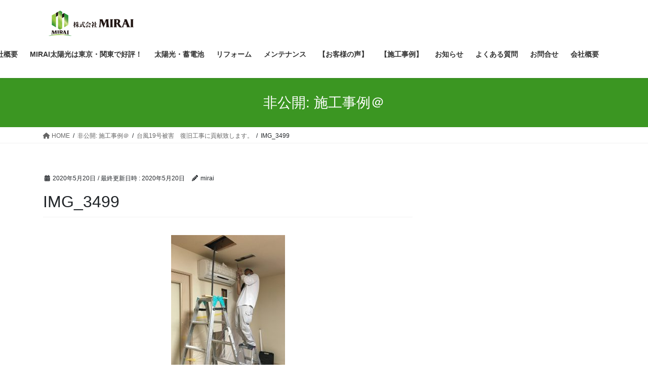

--- FILE ---
content_type: text/html; charset=UTF-8
request_url: https://mirai-tofuture.com/news/%E5%8F%B0%E9%A2%A819%E5%8F%B7%E8%A2%AB%E5%AE%B3%E3%80%80%E5%BE%A9%E6%97%A7%E5%B7%A5%E4%BA%8B%E3%81%AB%E8%B2%A2%E7%8C%AE%E8%87%B4%E3%81%97%E3%81%BE%E3%81%99%E3%80%82/img_3499/
body_size: 59559
content:
<!DOCTYPE html>
<html lang="ja">
<head>
<meta charset="utf-8">
<meta http-equiv="X-UA-Compatible" content="IE=edge">
<meta name="viewport" content="width=device-width, initial-scale=1">
<title>IMG_3499 | ㈱MIRAI（東京・埼玉・関東）</title>
<meta name='robots' content='max-image-preview:large' />
<link rel='dns-prefetch' href='//www.googletagmanager.com' />
<link rel="alternate" type="application/rss+xml" title="㈱MIRAI（東京・埼玉・関東） &raquo; フィード" href="https://mirai-tofuture.com/feed/" />
<link rel="alternate" type="application/rss+xml" title="㈱MIRAI（東京・埼玉・関東） &raquo; コメントフィード" href="https://mirai-tofuture.com/comments/feed/" />
<link rel="alternate" type="application/rss+xml" title="㈱MIRAI（東京・埼玉・関東） &raquo; IMG_3499 のコメントのフィード" href="https://mirai-tofuture.com/news/%e5%8f%b0%e9%a2%a819%e5%8f%b7%e8%a2%ab%e5%ae%b3%e3%80%80%e5%be%a9%e6%97%a7%e5%b7%a5%e4%ba%8b%e3%81%ab%e8%b2%a2%e7%8c%ae%e8%87%b4%e3%81%97%e3%81%be%e3%81%99%e3%80%82/img_3499/feed/" />
<meta name="description" content="" /><script type="text/javascript">
/* <![CDATA[ */
window._wpemojiSettings = {"baseUrl":"https:\/\/s.w.org\/images\/core\/emoji\/15.0.3\/72x72\/","ext":".png","svgUrl":"https:\/\/s.w.org\/images\/core\/emoji\/15.0.3\/svg\/","svgExt":".svg","source":{"concatemoji":"https:\/\/mirai-tofuture.com\/wp-includes\/js\/wp-emoji-release.min.js?ver=6.5.7"}};
/*! This file is auto-generated */
!function(i,n){var o,s,e;function c(e){try{var t={supportTests:e,timestamp:(new Date).valueOf()};sessionStorage.setItem(o,JSON.stringify(t))}catch(e){}}function p(e,t,n){e.clearRect(0,0,e.canvas.width,e.canvas.height),e.fillText(t,0,0);var t=new Uint32Array(e.getImageData(0,0,e.canvas.width,e.canvas.height).data),r=(e.clearRect(0,0,e.canvas.width,e.canvas.height),e.fillText(n,0,0),new Uint32Array(e.getImageData(0,0,e.canvas.width,e.canvas.height).data));return t.every(function(e,t){return e===r[t]})}function u(e,t,n){switch(t){case"flag":return n(e,"\ud83c\udff3\ufe0f\u200d\u26a7\ufe0f","\ud83c\udff3\ufe0f\u200b\u26a7\ufe0f")?!1:!n(e,"\ud83c\uddfa\ud83c\uddf3","\ud83c\uddfa\u200b\ud83c\uddf3")&&!n(e,"\ud83c\udff4\udb40\udc67\udb40\udc62\udb40\udc65\udb40\udc6e\udb40\udc67\udb40\udc7f","\ud83c\udff4\u200b\udb40\udc67\u200b\udb40\udc62\u200b\udb40\udc65\u200b\udb40\udc6e\u200b\udb40\udc67\u200b\udb40\udc7f");case"emoji":return!n(e,"\ud83d\udc26\u200d\u2b1b","\ud83d\udc26\u200b\u2b1b")}return!1}function f(e,t,n){var r="undefined"!=typeof WorkerGlobalScope&&self instanceof WorkerGlobalScope?new OffscreenCanvas(300,150):i.createElement("canvas"),a=r.getContext("2d",{willReadFrequently:!0}),o=(a.textBaseline="top",a.font="600 32px Arial",{});return e.forEach(function(e){o[e]=t(a,e,n)}),o}function t(e){var t=i.createElement("script");t.src=e,t.defer=!0,i.head.appendChild(t)}"undefined"!=typeof Promise&&(o="wpEmojiSettingsSupports",s=["flag","emoji"],n.supports={everything:!0,everythingExceptFlag:!0},e=new Promise(function(e){i.addEventListener("DOMContentLoaded",e,{once:!0})}),new Promise(function(t){var n=function(){try{var e=JSON.parse(sessionStorage.getItem(o));if("object"==typeof e&&"number"==typeof e.timestamp&&(new Date).valueOf()<e.timestamp+604800&&"object"==typeof e.supportTests)return e.supportTests}catch(e){}return null}();if(!n){if("undefined"!=typeof Worker&&"undefined"!=typeof OffscreenCanvas&&"undefined"!=typeof URL&&URL.createObjectURL&&"undefined"!=typeof Blob)try{var e="postMessage("+f.toString()+"("+[JSON.stringify(s),u.toString(),p.toString()].join(",")+"));",r=new Blob([e],{type:"text/javascript"}),a=new Worker(URL.createObjectURL(r),{name:"wpTestEmojiSupports"});return void(a.onmessage=function(e){c(n=e.data),a.terminate(),t(n)})}catch(e){}c(n=f(s,u,p))}t(n)}).then(function(e){for(var t in e)n.supports[t]=e[t],n.supports.everything=n.supports.everything&&n.supports[t],"flag"!==t&&(n.supports.everythingExceptFlag=n.supports.everythingExceptFlag&&n.supports[t]);n.supports.everythingExceptFlag=n.supports.everythingExceptFlag&&!n.supports.flag,n.DOMReady=!1,n.readyCallback=function(){n.DOMReady=!0}}).then(function(){return e}).then(function(){var e;n.supports.everything||(n.readyCallback(),(e=n.source||{}).concatemoji?t(e.concatemoji):e.wpemoji&&e.twemoji&&(t(e.twemoji),t(e.wpemoji)))}))}((window,document),window._wpemojiSettings);
/* ]]> */
</script>
<link rel='stylesheet' id='vkExUnit_common_style-css' href='https://mirai-tofuture.com/wp-content/plugins/vk-all-in-one-expansion-unit/assets/css/vkExUnit_style.css?ver=9.98.1.0' type='text/css' media='all' />
<style id='vkExUnit_common_style-inline-css' type='text/css'>
.veu_promotion-alert__content--text { border: 1px solid rgba(0,0,0,0.125); padding: 0.5em 1em; border-radius: var(--vk-size-radius); margin-bottom: var(--vk-margin-block-bottom); font-size: 0.875rem; } /* Alert Content部分に段落タグを入れた場合に最後の段落の余白を0にする */ .veu_promotion-alert__content--text p:last-of-type{ margin-bottom:0; margin-top: 0; }
:root {--ver_page_top_button_url:url(https://mirai-tofuture.com/wp-content/plugins/vk-all-in-one-expansion-unit/assets/images/to-top-btn-icon.svg);}@font-face {font-weight: normal;font-style: normal;font-family: "vk_sns";src: url("https://mirai-tofuture.com/wp-content/plugins/vk-all-in-one-expansion-unit/inc/sns/icons/fonts/vk_sns.eot?-bq20cj");src: url("https://mirai-tofuture.com/wp-content/plugins/vk-all-in-one-expansion-unit/inc/sns/icons/fonts/vk_sns.eot?#iefix-bq20cj") format("embedded-opentype"),url("https://mirai-tofuture.com/wp-content/plugins/vk-all-in-one-expansion-unit/inc/sns/icons/fonts/vk_sns.woff?-bq20cj") format("woff"),url("https://mirai-tofuture.com/wp-content/plugins/vk-all-in-one-expansion-unit/inc/sns/icons/fonts/vk_sns.ttf?-bq20cj") format("truetype"),url("https://mirai-tofuture.com/wp-content/plugins/vk-all-in-one-expansion-unit/inc/sns/icons/fonts/vk_sns.svg?-bq20cj#vk_sns") format("svg");}
</style>
<style id='wp-emoji-styles-inline-css' type='text/css'>

	img.wp-smiley, img.emoji {
		display: inline !important;
		border: none !important;
		box-shadow: none !important;
		height: 1em !important;
		width: 1em !important;
		margin: 0 0.07em !important;
		vertical-align: -0.1em !important;
		background: none !important;
		padding: 0 !important;
	}
</style>
<link rel='stylesheet' id='wp-block-library-css' href='https://mirai-tofuture.com/wp-includes/css/dist/block-library/style.min.css?ver=6.5.7' type='text/css' media='all' />
<style id='wp-block-library-inline-css' type='text/css'>
.vk-cols--reverse{flex-direction:row-reverse}.vk-cols--hasbtn{margin-bottom:0}.vk-cols--hasbtn>.row>.vk_gridColumn_item,.vk-cols--hasbtn>.wp-block-column{position:relative;padding-bottom:3em}.vk-cols--hasbtn>.row>.vk_gridColumn_item>.wp-block-buttons,.vk-cols--hasbtn>.row>.vk_gridColumn_item>.vk_button,.vk-cols--hasbtn>.wp-block-column>.wp-block-buttons,.vk-cols--hasbtn>.wp-block-column>.vk_button{position:absolute;bottom:0;width:100%}.vk-cols--fit.wp-block-columns{gap:0}.vk-cols--fit.wp-block-columns,.vk-cols--fit.wp-block-columns:not(.is-not-stacked-on-mobile){margin-top:0;margin-bottom:0;justify-content:space-between}.vk-cols--fit.wp-block-columns>.wp-block-column *:last-child,.vk-cols--fit.wp-block-columns:not(.is-not-stacked-on-mobile)>.wp-block-column *:last-child{margin-bottom:0}.vk-cols--fit.wp-block-columns>.wp-block-column>.wp-block-cover,.vk-cols--fit.wp-block-columns:not(.is-not-stacked-on-mobile)>.wp-block-column>.wp-block-cover{margin-top:0}.vk-cols--fit.wp-block-columns.has-background,.vk-cols--fit.wp-block-columns:not(.is-not-stacked-on-mobile).has-background{padding:0}@media(max-width: 599px){.vk-cols--fit.wp-block-columns:not(.has-background)>.wp-block-column:not(.has-background),.vk-cols--fit.wp-block-columns:not(.is-not-stacked-on-mobile):not(.has-background)>.wp-block-column:not(.has-background){padding-left:0 !important;padding-right:0 !important}}@media(min-width: 782px){.vk-cols--fit.wp-block-columns .block-editor-block-list__block.wp-block-column:not(:first-child),.vk-cols--fit.wp-block-columns>.wp-block-column:not(:first-child),.vk-cols--fit.wp-block-columns:not(.is-not-stacked-on-mobile) .block-editor-block-list__block.wp-block-column:not(:first-child),.vk-cols--fit.wp-block-columns:not(.is-not-stacked-on-mobile)>.wp-block-column:not(:first-child){margin-left:0}}@media(min-width: 600px)and (max-width: 781px){.vk-cols--fit.wp-block-columns .wp-block-column:nth-child(2n),.vk-cols--fit.wp-block-columns:not(.is-not-stacked-on-mobile) .wp-block-column:nth-child(2n){margin-left:0}.vk-cols--fit.wp-block-columns .wp-block-column:not(:only-child),.vk-cols--fit.wp-block-columns:not(.is-not-stacked-on-mobile) .wp-block-column:not(:only-child){flex-basis:50% !important}}.vk-cols--fit--gap1.wp-block-columns{gap:1px}@media(min-width: 600px)and (max-width: 781px){.vk-cols--fit--gap1.wp-block-columns .wp-block-column:not(:only-child){flex-basis:calc(50% - 1px) !important}}.vk-cols--fit.vk-cols--grid>.block-editor-block-list__block,.vk-cols--fit.vk-cols--grid>.wp-block-column,.vk-cols--fit.vk-cols--grid:not(.is-not-stacked-on-mobile)>.block-editor-block-list__block,.vk-cols--fit.vk-cols--grid:not(.is-not-stacked-on-mobile)>.wp-block-column{flex-basis:50%;box-sizing:border-box}@media(max-width: 599px){.vk-cols--fit.vk-cols--grid.vk-cols--grid--alignfull>.wp-block-column:nth-child(2)>.wp-block-cover,.vk-cols--fit.vk-cols--grid:not(.is-not-stacked-on-mobile).vk-cols--grid--alignfull>.wp-block-column:nth-child(2)>.wp-block-cover{width:100vw;margin-right:calc((100% - 100vw)/2);margin-left:calc((100% - 100vw)/2)}}@media(min-width: 600px){.vk-cols--fit.vk-cols--grid.vk-cols--grid--alignfull>.wp-block-column:nth-child(2)>.wp-block-cover,.vk-cols--fit.vk-cols--grid:not(.is-not-stacked-on-mobile).vk-cols--grid--alignfull>.wp-block-column:nth-child(2)>.wp-block-cover{margin-right:calc(100% - 50vw);width:50vw}}@media(min-width: 600px){.vk-cols--fit.vk-cols--grid.vk-cols--grid--alignfull.vk-cols--reverse>.wp-block-column,.vk-cols--fit.vk-cols--grid:not(.is-not-stacked-on-mobile).vk-cols--grid--alignfull.vk-cols--reverse>.wp-block-column{margin-left:0;margin-right:0}.vk-cols--fit.vk-cols--grid.vk-cols--grid--alignfull.vk-cols--reverse>.wp-block-column:nth-child(2)>.wp-block-cover,.vk-cols--fit.vk-cols--grid:not(.is-not-stacked-on-mobile).vk-cols--grid--alignfull.vk-cols--reverse>.wp-block-column:nth-child(2)>.wp-block-cover{margin-left:calc(100% - 50vw)}}.vk-cols--menu h2,.vk-cols--menu h3,.vk-cols--menu h4,.vk-cols--menu h5{margin-bottom:.2em;text-shadow:#000 0 0 10px}.vk-cols--menu h2:first-child,.vk-cols--menu h3:first-child,.vk-cols--menu h4:first-child,.vk-cols--menu h5:first-child{margin-top:0}.vk-cols--menu p{margin-bottom:1rem;text-shadow:#000 0 0 10px}.vk-cols--menu .wp-block-cover__inner-container:last-child{margin-bottom:0}.vk-cols--fitbnrs .wp-block-column .wp-block-cover:hover img{filter:unset}.vk-cols--fitbnrs .wp-block-column .wp-block-cover:hover{background-color:unset}.vk-cols--fitbnrs .wp-block-column .wp-block-cover:hover .wp-block-cover__image-background{filter:unset !important}.vk-cols--fitbnrs .wp-block-cover__inner-container{position:absolute;height:100%;width:100%}.vk-cols--fitbnrs .vk_button{height:100%;margin:0}.vk-cols--fitbnrs .vk_button .vk_button_btn,.vk-cols--fitbnrs .vk_button .btn{height:100%;width:100%;border:none;box-shadow:none;background-color:unset !important;transition:unset}.vk-cols--fitbnrs .vk_button .vk_button_btn:hover,.vk-cols--fitbnrs .vk_button .btn:hover{transition:unset}.vk-cols--fitbnrs .vk_button .vk_button_btn:after,.vk-cols--fitbnrs .vk_button .btn:after{border:none}.vk-cols--fitbnrs .vk_button .vk_button_link_txt{width:100%;position:absolute;top:50%;left:50%;transform:translateY(-50%) translateX(-50%);font-size:2rem;text-shadow:#000 0 0 10px}.vk-cols--fitbnrs .vk_button .vk_button_link_subCaption{width:100%;position:absolute;top:calc(50% + 2.2em);left:50%;transform:translateY(-50%) translateX(-50%);text-shadow:#000 0 0 10px}@media(min-width: 992px){.vk-cols--media.wp-block-columns{gap:3rem}}.vk-fit-map figure{margin-bottom:0}.vk-fit-map iframe{position:relative;margin-bottom:0;display:block;max-height:400px;width:100vw}.vk-fit-map:is(.alignfull,.alignwide) div{max-width:100%}.vk-table--th--width25 :where(tr>*:first-child){width:25%}.vk-table--th--width30 :where(tr>*:first-child){width:30%}.vk-table--th--width35 :where(tr>*:first-child){width:35%}.vk-table--th--width40 :where(tr>*:first-child){width:40%}.vk-table--th--bg-bright :where(tr>*:first-child){background-color:var(--wp--preset--color--bg-secondary, rgba(0, 0, 0, 0.05))}@media(max-width: 599px){.vk-table--mobile-block :is(th,td){width:100%;display:block}.vk-table--mobile-block.wp-block-table table :is(th,td){border-top:none}}.vk-table--width--th25 :where(tr>*:first-child){width:25%}.vk-table--width--th30 :where(tr>*:first-child){width:30%}.vk-table--width--th35 :where(tr>*:first-child){width:35%}.vk-table--width--th40 :where(tr>*:first-child){width:40%}.no-margin{margin:0}@media(max-width: 599px){.wp-block-image.vk-aligncenter--mobile>.alignright{float:none;margin-left:auto;margin-right:auto}.vk-no-padding-horizontal--mobile{padding-left:0 !important;padding-right:0 !important}}
/* VK Color Palettes */
</style>
<link rel='stylesheet' id='vk-blocks/alert-css' href='https://mirai-tofuture.com/wp-content/plugins/vk-blocks/build/alert/style.css?ver=1.69.0.1' type='text/css' media='all' />
<link rel='stylesheet' id='vk-blocks/ancestor-page-list-css' href='https://mirai-tofuture.com/wp-content/plugins/vk-blocks/build/ancestor-page-list/style.css?ver=1.69.0.1' type='text/css' media='all' />
<link rel='stylesheet' id='vk-blocks/balloon-css' href='https://mirai-tofuture.com/wp-content/plugins/vk-blocks/build/balloon/style.css?ver=1.69.0.1' type='text/css' media='all' />
<link rel='stylesheet' id='vk-blocks/border-box-css' href='https://mirai-tofuture.com/wp-content/plugins/vk-blocks/build/border-box/style.css?ver=1.69.0.1' type='text/css' media='all' />
<link rel='stylesheet' id='vk-blocks/button-css' href='https://mirai-tofuture.com/wp-content/plugins/vk-blocks/build/button/style.css?ver=1.69.0.1' type='text/css' media='all' />
<link rel='stylesheet' id='vk-blocks/faq-css' href='https://mirai-tofuture.com/wp-content/plugins/vk-blocks/build/faq/style.css?ver=1.69.0.1' type='text/css' media='all' />
<link rel='stylesheet' id='vk-blocks/flow-css' href='https://mirai-tofuture.com/wp-content/plugins/vk-blocks/build/flow/style.css?ver=1.69.0.1' type='text/css' media='all' />
<link rel='stylesheet' id='vk-blocks/heading-css' href='https://mirai-tofuture.com/wp-content/plugins/vk-blocks/build/heading/style.css?ver=1.69.0.1' type='text/css' media='all' />
<link rel='stylesheet' id='vk-blocks/icon-css' href='https://mirai-tofuture.com/wp-content/plugins/vk-blocks/build/icon/style.css?ver=1.69.0.1' type='text/css' media='all' />
<link rel='stylesheet' id='vk-blocks/icon-outer-css' href='https://mirai-tofuture.com/wp-content/plugins/vk-blocks/build/icon-outer/style.css?ver=1.69.0.1' type='text/css' media='all' />
<link rel='stylesheet' id='vk-blocks/pr-blocks-css' href='https://mirai-tofuture.com/wp-content/plugins/vk-blocks/build/pr-blocks/style.css?ver=1.69.0.1' type='text/css' media='all' />
<link rel='stylesheet' id='vk-blocks/pr-content-css' href='https://mirai-tofuture.com/wp-content/plugins/vk-blocks/build/pr-content/style.css?ver=1.69.0.1' type='text/css' media='all' />
<link rel='stylesheet' id='vk-swiper-style-css' href='https://mirai-tofuture.com/wp-content/plugins/vk-blocks/vendor/vektor-inc/vk-swiper/src/assets/css/swiper-bundle.min.css?ver=11.0.2' type='text/css' media='all' />
<link rel='stylesheet' id='vk-blocks/slider-css' href='https://mirai-tofuture.com/wp-content/plugins/vk-blocks/build/slider/style.css?ver=1.69.0.1' type='text/css' media='all' />
<link rel='stylesheet' id='vk-blocks/slider-item-css' href='https://mirai-tofuture.com/wp-content/plugins/vk-blocks/build/slider-item/style.css?ver=1.69.0.1' type='text/css' media='all' />
<link rel='stylesheet' id='vk-blocks/spacer-css' href='https://mirai-tofuture.com/wp-content/plugins/vk-blocks/build/spacer/style.css?ver=1.69.0.1' type='text/css' media='all' />
<link rel='stylesheet' id='vk-blocks/staff-css' href='https://mirai-tofuture.com/wp-content/plugins/vk-blocks/build/staff/style.css?ver=1.69.0.1' type='text/css' media='all' />
<style id='classic-theme-styles-inline-css' type='text/css'>
/*! This file is auto-generated */
.wp-block-button__link{color:#fff;background-color:#32373c;border-radius:9999px;box-shadow:none;text-decoration:none;padding:calc(.667em + 2px) calc(1.333em + 2px);font-size:1.125em}.wp-block-file__button{background:#32373c;color:#fff;text-decoration:none}
</style>
<style id='global-styles-inline-css' type='text/css'>
body{--wp--preset--color--black: #000000;--wp--preset--color--cyan-bluish-gray: #abb8c3;--wp--preset--color--white: #ffffff;--wp--preset--color--pale-pink: #f78da7;--wp--preset--color--vivid-red: #cf2e2e;--wp--preset--color--luminous-vivid-orange: #ff6900;--wp--preset--color--luminous-vivid-amber: #fcb900;--wp--preset--color--light-green-cyan: #7bdcb5;--wp--preset--color--vivid-green-cyan: #00d084;--wp--preset--color--pale-cyan-blue: #8ed1fc;--wp--preset--color--vivid-cyan-blue: #0693e3;--wp--preset--color--vivid-purple: #9b51e0;--wp--preset--gradient--vivid-cyan-blue-to-vivid-purple: linear-gradient(135deg,rgba(6,147,227,1) 0%,rgb(155,81,224) 100%);--wp--preset--gradient--light-green-cyan-to-vivid-green-cyan: linear-gradient(135deg,rgb(122,220,180) 0%,rgb(0,208,130) 100%);--wp--preset--gradient--luminous-vivid-amber-to-luminous-vivid-orange: linear-gradient(135deg,rgba(252,185,0,1) 0%,rgba(255,105,0,1) 100%);--wp--preset--gradient--luminous-vivid-orange-to-vivid-red: linear-gradient(135deg,rgba(255,105,0,1) 0%,rgb(207,46,46) 100%);--wp--preset--gradient--very-light-gray-to-cyan-bluish-gray: linear-gradient(135deg,rgb(238,238,238) 0%,rgb(169,184,195) 100%);--wp--preset--gradient--cool-to-warm-spectrum: linear-gradient(135deg,rgb(74,234,220) 0%,rgb(151,120,209) 20%,rgb(207,42,186) 40%,rgb(238,44,130) 60%,rgb(251,105,98) 80%,rgb(254,248,76) 100%);--wp--preset--gradient--blush-light-purple: linear-gradient(135deg,rgb(255,206,236) 0%,rgb(152,150,240) 100%);--wp--preset--gradient--blush-bordeaux: linear-gradient(135deg,rgb(254,205,165) 0%,rgb(254,45,45) 50%,rgb(107,0,62) 100%);--wp--preset--gradient--luminous-dusk: linear-gradient(135deg,rgb(255,203,112) 0%,rgb(199,81,192) 50%,rgb(65,88,208) 100%);--wp--preset--gradient--pale-ocean: linear-gradient(135deg,rgb(255,245,203) 0%,rgb(182,227,212) 50%,rgb(51,167,181) 100%);--wp--preset--gradient--electric-grass: linear-gradient(135deg,rgb(202,248,128) 0%,rgb(113,206,126) 100%);--wp--preset--gradient--midnight: linear-gradient(135deg,rgb(2,3,129) 0%,rgb(40,116,252) 100%);--wp--preset--font-size--small: 13px;--wp--preset--font-size--medium: 20px;--wp--preset--font-size--large: 36px;--wp--preset--font-size--x-large: 42px;--wp--preset--spacing--20: 0.44rem;--wp--preset--spacing--30: 0.67rem;--wp--preset--spacing--40: 1rem;--wp--preset--spacing--50: 1.5rem;--wp--preset--spacing--60: 2.25rem;--wp--preset--spacing--70: 3.38rem;--wp--preset--spacing--80: 5.06rem;--wp--preset--shadow--natural: 6px 6px 9px rgba(0, 0, 0, 0.2);--wp--preset--shadow--deep: 12px 12px 50px rgba(0, 0, 0, 0.4);--wp--preset--shadow--sharp: 6px 6px 0px rgba(0, 0, 0, 0.2);--wp--preset--shadow--outlined: 6px 6px 0px -3px rgba(255, 255, 255, 1), 6px 6px rgba(0, 0, 0, 1);--wp--preset--shadow--crisp: 6px 6px 0px rgba(0, 0, 0, 1);}:where(.is-layout-flex){gap: 0.5em;}:where(.is-layout-grid){gap: 0.5em;}body .is-layout-flex{display: flex;}body .is-layout-flex{flex-wrap: wrap;align-items: center;}body .is-layout-flex > *{margin: 0;}body .is-layout-grid{display: grid;}body .is-layout-grid > *{margin: 0;}:where(.wp-block-columns.is-layout-flex){gap: 2em;}:where(.wp-block-columns.is-layout-grid){gap: 2em;}:where(.wp-block-post-template.is-layout-flex){gap: 1.25em;}:where(.wp-block-post-template.is-layout-grid){gap: 1.25em;}.has-black-color{color: var(--wp--preset--color--black) !important;}.has-cyan-bluish-gray-color{color: var(--wp--preset--color--cyan-bluish-gray) !important;}.has-white-color{color: var(--wp--preset--color--white) !important;}.has-pale-pink-color{color: var(--wp--preset--color--pale-pink) !important;}.has-vivid-red-color{color: var(--wp--preset--color--vivid-red) !important;}.has-luminous-vivid-orange-color{color: var(--wp--preset--color--luminous-vivid-orange) !important;}.has-luminous-vivid-amber-color{color: var(--wp--preset--color--luminous-vivid-amber) !important;}.has-light-green-cyan-color{color: var(--wp--preset--color--light-green-cyan) !important;}.has-vivid-green-cyan-color{color: var(--wp--preset--color--vivid-green-cyan) !important;}.has-pale-cyan-blue-color{color: var(--wp--preset--color--pale-cyan-blue) !important;}.has-vivid-cyan-blue-color{color: var(--wp--preset--color--vivid-cyan-blue) !important;}.has-vivid-purple-color{color: var(--wp--preset--color--vivid-purple) !important;}.has-black-background-color{background-color: var(--wp--preset--color--black) !important;}.has-cyan-bluish-gray-background-color{background-color: var(--wp--preset--color--cyan-bluish-gray) !important;}.has-white-background-color{background-color: var(--wp--preset--color--white) !important;}.has-pale-pink-background-color{background-color: var(--wp--preset--color--pale-pink) !important;}.has-vivid-red-background-color{background-color: var(--wp--preset--color--vivid-red) !important;}.has-luminous-vivid-orange-background-color{background-color: var(--wp--preset--color--luminous-vivid-orange) !important;}.has-luminous-vivid-amber-background-color{background-color: var(--wp--preset--color--luminous-vivid-amber) !important;}.has-light-green-cyan-background-color{background-color: var(--wp--preset--color--light-green-cyan) !important;}.has-vivid-green-cyan-background-color{background-color: var(--wp--preset--color--vivid-green-cyan) !important;}.has-pale-cyan-blue-background-color{background-color: var(--wp--preset--color--pale-cyan-blue) !important;}.has-vivid-cyan-blue-background-color{background-color: var(--wp--preset--color--vivid-cyan-blue) !important;}.has-vivid-purple-background-color{background-color: var(--wp--preset--color--vivid-purple) !important;}.has-black-border-color{border-color: var(--wp--preset--color--black) !important;}.has-cyan-bluish-gray-border-color{border-color: var(--wp--preset--color--cyan-bluish-gray) !important;}.has-white-border-color{border-color: var(--wp--preset--color--white) !important;}.has-pale-pink-border-color{border-color: var(--wp--preset--color--pale-pink) !important;}.has-vivid-red-border-color{border-color: var(--wp--preset--color--vivid-red) !important;}.has-luminous-vivid-orange-border-color{border-color: var(--wp--preset--color--luminous-vivid-orange) !important;}.has-luminous-vivid-amber-border-color{border-color: var(--wp--preset--color--luminous-vivid-amber) !important;}.has-light-green-cyan-border-color{border-color: var(--wp--preset--color--light-green-cyan) !important;}.has-vivid-green-cyan-border-color{border-color: var(--wp--preset--color--vivid-green-cyan) !important;}.has-pale-cyan-blue-border-color{border-color: var(--wp--preset--color--pale-cyan-blue) !important;}.has-vivid-cyan-blue-border-color{border-color: var(--wp--preset--color--vivid-cyan-blue) !important;}.has-vivid-purple-border-color{border-color: var(--wp--preset--color--vivid-purple) !important;}.has-vivid-cyan-blue-to-vivid-purple-gradient-background{background: var(--wp--preset--gradient--vivid-cyan-blue-to-vivid-purple) !important;}.has-light-green-cyan-to-vivid-green-cyan-gradient-background{background: var(--wp--preset--gradient--light-green-cyan-to-vivid-green-cyan) !important;}.has-luminous-vivid-amber-to-luminous-vivid-orange-gradient-background{background: var(--wp--preset--gradient--luminous-vivid-amber-to-luminous-vivid-orange) !important;}.has-luminous-vivid-orange-to-vivid-red-gradient-background{background: var(--wp--preset--gradient--luminous-vivid-orange-to-vivid-red) !important;}.has-very-light-gray-to-cyan-bluish-gray-gradient-background{background: var(--wp--preset--gradient--very-light-gray-to-cyan-bluish-gray) !important;}.has-cool-to-warm-spectrum-gradient-background{background: var(--wp--preset--gradient--cool-to-warm-spectrum) !important;}.has-blush-light-purple-gradient-background{background: var(--wp--preset--gradient--blush-light-purple) !important;}.has-blush-bordeaux-gradient-background{background: var(--wp--preset--gradient--blush-bordeaux) !important;}.has-luminous-dusk-gradient-background{background: var(--wp--preset--gradient--luminous-dusk) !important;}.has-pale-ocean-gradient-background{background: var(--wp--preset--gradient--pale-ocean) !important;}.has-electric-grass-gradient-background{background: var(--wp--preset--gradient--electric-grass) !important;}.has-midnight-gradient-background{background: var(--wp--preset--gradient--midnight) !important;}.has-small-font-size{font-size: var(--wp--preset--font-size--small) !important;}.has-medium-font-size{font-size: var(--wp--preset--font-size--medium) !important;}.has-large-font-size{font-size: var(--wp--preset--font-size--large) !important;}.has-x-large-font-size{font-size: var(--wp--preset--font-size--x-large) !important;}
.wp-block-navigation a:where(:not(.wp-element-button)){color: inherit;}
:where(.wp-block-post-template.is-layout-flex){gap: 1.25em;}:where(.wp-block-post-template.is-layout-grid){gap: 1.25em;}
:where(.wp-block-columns.is-layout-flex){gap: 2em;}:where(.wp-block-columns.is-layout-grid){gap: 2em;}
.wp-block-pullquote{font-size: 1.5em;line-height: 1.6;}
</style>
<link rel='stylesheet' id='contact-form-7-css' href='https://mirai-tofuture.com/wp-content/plugins/contact-form-7/includes/css/styles.css?ver=5.9' type='text/css' media='all' />
<link rel='stylesheet' id='veu-cta-css' href='https://mirai-tofuture.com/wp-content/plugins/vk-all-in-one-expansion-unit/inc/call-to-action/package/assets/css/style.css?ver=9.98.1.0' type='text/css' media='all' />
<link rel='stylesheet' id='whats-new-style-css' href='https://mirai-tofuture.com/wp-content/plugins/whats-new-genarator/whats-new.css?ver=2.0.2' type='text/css' media='all' />
<link rel='stylesheet' id='bootstrap-4-style-css' href='https://mirai-tofuture.com/wp-content/themes/lightning/_g2/library/bootstrap-4/css/bootstrap.min.css?ver=4.5.0' type='text/css' media='all' />
<link rel='stylesheet' id='lightning-common-style-css' href='https://mirai-tofuture.com/wp-content/themes/lightning/_g2/assets/css/common.css?ver=15.20.1' type='text/css' media='all' />
<style id='lightning-common-style-inline-css' type='text/css'>
/* vk-mobile-nav */:root {--vk-mobile-nav-menu-btn-bg-src: url("https://mirai-tofuture.com/wp-content/themes/lightning/_g2/inc/vk-mobile-nav/package/images/vk-menu-btn-black.svg");--vk-mobile-nav-menu-btn-close-bg-src: url("https://mirai-tofuture.com/wp-content/themes/lightning/_g2/inc/vk-mobile-nav/package/images/vk-menu-close-black.svg");--vk-menu-acc-icon-open-black-bg-src: url("https://mirai-tofuture.com/wp-content/themes/lightning/_g2/inc/vk-mobile-nav/package/images/vk-menu-acc-icon-open-black.svg");--vk-menu-acc-icon-open-white-bg-src: url("https://mirai-tofuture.com/wp-content/themes/lightning/_g2/inc/vk-mobile-nav/package/images/vk-menu-acc-icon-open-white.svg");--vk-menu-acc-icon-close-black-bg-src: url("https://mirai-tofuture.com/wp-content/themes/lightning/_g2/inc/vk-mobile-nav/package/images/vk-menu-close-black.svg");--vk-menu-acc-icon-close-white-bg-src: url("https://mirai-tofuture.com/wp-content/themes/lightning/_g2/inc/vk-mobile-nav/package/images/vk-menu-close-white.svg");}
</style>
<link rel='stylesheet' id='lightning-design-style-css' href='https://mirai-tofuture.com/wp-content/themes/lightning/_g2/design-skin/origin2/css/style.css?ver=15.20.1' type='text/css' media='all' />
<style id='lightning-design-style-inline-css' type='text/css'>
:root {--color-key:#3b9622;--wp--preset--color--vk-color-primary:#3b9622;--color-key-dark:#4c4c4c;}
/* ltg common custom */:root {--vk-menu-acc-btn-border-color:#333;--vk-color-primary:#3b9622;--vk-color-primary-dark:#4c4c4c;--vk-color-primary-vivid:#41a525;--color-key:#3b9622;--wp--preset--color--vk-color-primary:#3b9622;--color-key-dark:#4c4c4c;}.veu_color_txt_key { color:#4c4c4c ; }.veu_color_bg_key { background-color:#4c4c4c ; }.veu_color_border_key { border-color:#4c4c4c ; }.btn-default { border-color:#3b9622;color:#3b9622;}.btn-default:focus,.btn-default:hover { border-color:#3b9622;background-color: #3b9622; }.wp-block-search__button,.btn-primary { background-color:#3b9622;border-color:#4c4c4c; }.wp-block-search__button:focus,.wp-block-search__button:hover,.btn-primary:not(:disabled):not(.disabled):active,.btn-primary:focus,.btn-primary:hover { background-color:#4c4c4c;border-color:#3b9622; }.btn-outline-primary { color : #3b9622 ; border-color:#3b9622; }.btn-outline-primary:not(:disabled):not(.disabled):active,.btn-outline-primary:focus,.btn-outline-primary:hover { color : #fff; background-color:#3b9622;border-color:#4c4c4c; }a { color:#337ab7; }
.tagcloud a:before { font-family: "Font Awesome 5 Free";content: "\f02b";font-weight: bold; }
.media .media-body .media-heading a:hover { color:#3b9622; }@media (min-width: 768px){.gMenu > li:before,.gMenu > li.menu-item-has-children::after { border-bottom-color:#4c4c4c }.gMenu li li { background-color:#4c4c4c }.gMenu li li a:hover { background-color:#3b9622; }} /* @media (min-width: 768px) */.page-header { background-color:#3b9622; }h2,.mainSection-title { border-top-color:#3b9622; }h3:after,.subSection-title:after { border-bottom-color:#3b9622; }ul.page-numbers li span.page-numbers.current,.page-link dl .post-page-numbers.current { background-color:#3b9622; }.pager li > a { border-color:#3b9622;color:#3b9622;}.pager li > a:hover { background-color:#3b9622;color:#fff;}.siteFooter { border-top-color:#3b9622; }dt { border-left-color:#3b9622; }:root {--g_nav_main_acc_icon_open_url:url(https://mirai-tofuture.com/wp-content/themes/lightning/_g2/inc/vk-mobile-nav/package/images/vk-menu-acc-icon-open-black.svg);--g_nav_main_acc_icon_close_url: url(https://mirai-tofuture.com/wp-content/themes/lightning/_g2/inc/vk-mobile-nav/package/images/vk-menu-close-black.svg);--g_nav_sub_acc_icon_open_url: url(https://mirai-tofuture.com/wp-content/themes/lightning/_g2/inc/vk-mobile-nav/package/images/vk-menu-acc-icon-open-white.svg);--g_nav_sub_acc_icon_close_url: url(https://mirai-tofuture.com/wp-content/themes/lightning/_g2/inc/vk-mobile-nav/package/images/vk-menu-close-white.svg);}
</style>
<link rel='stylesheet' id='vk-blocks-build-css-css' href='https://mirai-tofuture.com/wp-content/plugins/vk-blocks/build/block-build.css?ver=1.69.0.1' type='text/css' media='all' />
<style id='vk-blocks-build-css-inline-css' type='text/css'>
:root {--vk_flow-arrow: url(https://mirai-tofuture.com/wp-content/plugins/vk-blocks/inc/vk-blocks/images/arrow_bottom.svg);--vk_image-mask-wave01: url(https://mirai-tofuture.com/wp-content/plugins/vk-blocks/inc/vk-blocks/images/wave01.svg);--vk_image-mask-wave02: url(https://mirai-tofuture.com/wp-content/plugins/vk-blocks/inc/vk-blocks/images/wave02.svg);--vk_image-mask-wave03: url(https://mirai-tofuture.com/wp-content/plugins/vk-blocks/inc/vk-blocks/images/wave03.svg);--vk_image-mask-wave04: url(https://mirai-tofuture.com/wp-content/plugins/vk-blocks/inc/vk-blocks/images/wave04.svg);}

	:root {

		--vk-balloon-border-width:1px;

		--vk-balloon-speech-offset:-12px;
	}
	
</style>
<link rel='stylesheet' id='lightning-theme-style-css' href='https://mirai-tofuture.com/wp-content/themes/lightning/style.css?ver=15.20.1' type='text/css' media='all' />
<link rel='stylesheet' id='vk-font-awesome-css' href='https://mirai-tofuture.com/wp-content/themes/lightning/vendor/vektor-inc/font-awesome-versions/src/versions/6/css/all.min.css?ver=6.4.2' type='text/css' media='all' />
<script type="text/javascript" src="https://mirai-tofuture.com/wp-includes/js/jquery/jquery.min.js?ver=3.7.1" id="jquery-core-js"></script>
<script type="text/javascript" src="https://mirai-tofuture.com/wp-includes/js/jquery/jquery-migrate.min.js?ver=3.4.1" id="jquery-migrate-js"></script>

<!-- Site Kit によって追加された Google タグ（gtag.js）スニペット -->
<!-- Google アナリティクス スニペット (Site Kit が追加) -->
<script type="text/javascript" src="https://www.googletagmanager.com/gtag/js?id=GT-5RM3WGH2" id="google_gtagjs-js" async></script>
<script type="text/javascript" id="google_gtagjs-js-after">
/* <![CDATA[ */
window.dataLayer = window.dataLayer || [];function gtag(){dataLayer.push(arguments);}
gtag("set","linker",{"domains":["mirai-tofuture.com"]});
gtag("js", new Date());
gtag("set", "developer_id.dZTNiMT", true);
gtag("config", "GT-5RM3WGH2", {"googlesitekit_post_type":"attachment"});
 window._googlesitekit = window._googlesitekit || {}; window._googlesitekit.throttledEvents = []; window._googlesitekit.gtagEvent = (name, data) => { var key = JSON.stringify( { name, data } ); if ( !! window._googlesitekit.throttledEvents[ key ] ) { return; } window._googlesitekit.throttledEvents[ key ] = true; setTimeout( () => { delete window._googlesitekit.throttledEvents[ key ]; }, 5 ); gtag( "event", name, { ...data, event_source: "site-kit" } ); }; 
/* ]]> */
</script>
<link rel="https://api.w.org/" href="https://mirai-tofuture.com/wp-json/" /><link rel="alternate" type="application/json" href="https://mirai-tofuture.com/wp-json/wp/v2/media/383" /><link rel="EditURI" type="application/rsd+xml" title="RSD" href="https://mirai-tofuture.com/xmlrpc.php?rsd" />
<meta name="generator" content="WordPress 6.5.7" />
<link rel='shortlink' href='https://mirai-tofuture.com/?p=383' />
<link rel="alternate" type="application/json+oembed" href="https://mirai-tofuture.com/wp-json/oembed/1.0/embed?url=https%3A%2F%2Fmirai-tofuture.com%2Fnews%2F%25e5%258f%25b0%25e9%25a2%25a819%25e5%258f%25b7%25e8%25a2%25ab%25e5%25ae%25b3%25e3%2580%2580%25e5%25be%25a9%25e6%2597%25a7%25e5%25b7%25a5%25e4%25ba%258b%25e3%2581%25ab%25e8%25b2%25a2%25e7%258c%25ae%25e8%2587%25b4%25e3%2581%2597%25e3%2581%25be%25e3%2581%2599%25e3%2580%2582%2Fimg_3499%2F" />
<link rel="alternate" type="text/xml+oembed" href="https://mirai-tofuture.com/wp-json/oembed/1.0/embed?url=https%3A%2F%2Fmirai-tofuture.com%2Fnews%2F%25e5%258f%25b0%25e9%25a2%25a819%25e5%258f%25b7%25e8%25a2%25ab%25e5%25ae%25b3%25e3%2580%2580%25e5%25be%25a9%25e6%2597%25a7%25e5%25b7%25a5%25e4%25ba%258b%25e3%2581%25ab%25e8%25b2%25a2%25e7%258c%25ae%25e8%2587%25b4%25e3%2581%2597%25e3%2581%25be%25e3%2581%2599%25e3%2580%2582%2Fimg_3499%2F&#038;format=xml" />
<meta name="generator" content="Site Kit by Google 1.170.0" /><script type="application/ld+json">
{
    "@context": "https://schema.org",
    "@type": "BreadcrumbList",
    "itemListElement": [
        {
            "@type": "ListItem",
            "position": 1,
            "name": "MIRAIの特長【HOME】＠",
            "item": "https://mirai-tofuture.com"
        },
        {
            "@type": "ListItem",
            "position": 2,
            "name": "IMG_3499"
        },
        {
            "@type": "ListItem",
            "position": 3,
            "name": "IMG_3499"
        }
    ]
}</script><link rel="icon" type="image/png" href="/wp-content/uploads/fbrfg/favicon-96x96.png" sizes="96x96" />
<link rel="icon" type="image/svg+xml" href="/wp-content/uploads/fbrfg/favicon.svg" />
<link rel="shortcut icon" href="/wp-content/uploads/fbrfg/favicon.ico" />
<link rel="apple-touch-icon" sizes="180x180" href="/wp-content/uploads/fbrfg/apple-touch-icon.png" />
<link rel="manifest" href="/wp-content/uploads/fbrfg/site.webmanifest" /><style id="lightning-color-custom-for-plugins" type="text/css">/* ltg theme common */.color_key_bg,.color_key_bg_hover:hover{background-color: #3b9622;}.color_key_txt,.color_key_txt_hover:hover{color: #3b9622;}.color_key_border,.color_key_border_hover:hover{border-color: #3b9622;}.color_key_dark_bg,.color_key_dark_bg_hover:hover{background-color: #4c4c4c;}.color_key_dark_txt,.color_key_dark_txt_hover:hover{color: #4c4c4c;}.color_key_dark_border,.color_key_dark_border_hover:hover{border-color: #4c4c4c;}</style><meta name="google-site-verification" content="3Ie_ybeFydDFV8KwHjcfxyJT0DujpvMv4uxpGJS_hyE"><!-- [ VK All in One Expansion Unit OGP ] -->
<meta property="og:site_name" content="㈱MIRAI（東京・埼玉・関東）" />
<meta property="og:url" content="https://mirai-tofuture.com/news/%e5%8f%b0%e9%a2%a819%e5%8f%b7%e8%a2%ab%e5%ae%b3%e3%80%80%e5%be%a9%e6%97%a7%e5%b7%a5%e4%ba%8b%e3%81%ab%e8%b2%a2%e7%8c%ae%e8%87%b4%e3%81%97%e3%81%be%e3%81%99%e3%80%82/img_3499/" />
<meta property="og:title" content="IMG_3499 | ㈱MIRAI（東京・埼玉・関東）" />
<meta property="og:description" content="" />
<meta property="og:type" content="article" />
<!-- [ / VK All in One Expansion Unit OGP ] -->
<!-- [ VK All in One Expansion Unit twitter card ] -->
<meta name="twitter:card" content="summary_large_image">
<meta name="twitter:description" content="">
<meta name="twitter:title" content="IMG_3499 | ㈱MIRAI（東京・埼玉・関東）">
<meta name="twitter:url" content="https://mirai-tofuture.com/news/%e5%8f%b0%e9%a2%a819%e5%8f%b7%e8%a2%ab%e5%ae%b3%e3%80%80%e5%be%a9%e6%97%a7%e5%b7%a5%e4%ba%8b%e3%81%ab%e8%b2%a2%e7%8c%ae%e8%87%b4%e3%81%97%e3%81%be%e3%81%99%e3%80%82/img_3499/">
	<meta name="twitter:domain" content="mirai-tofuture.com">
	<!-- [ / VK All in One Expansion Unit twitter card ] -->
	<link rel="icon" href="https://mirai-tofuture.com/wp-content/uploads/2024/12/cropped-Miraロゴシンボル2-4-32x32.jpg" sizes="32x32" />
<link rel="icon" href="https://mirai-tofuture.com/wp-content/uploads/2024/12/cropped-Miraロゴシンボル2-4-192x192.jpg" sizes="192x192" />
<link rel="apple-touch-icon" href="https://mirai-tofuture.com/wp-content/uploads/2024/12/cropped-Miraロゴシンボル2-4-180x180.jpg" />
<meta name="msapplication-TileImage" content="https://mirai-tofuture.com/wp-content/uploads/2024/12/cropped-Miraロゴシンボル2-4-270x270.jpg" />
		<style type="text/css" id="wp-custom-css">
			p .prBlock_summary{text-align:left;}
#beforeAfter-pc{font-size: 200%;text-align:center;}
#beforeAfter-sp{display:none;}
.catchCopy{font-size: 200%;margin:10px 0 30px 0;font-family: "游明朝", YuMincho, "Hiragino Mincho ProN W3", "ヒラギノ明朝 ProN W3", "Hiragino Mincho ProN", "HG明朝E", "ＭＳ Ｐ明朝", "ＭＳ 明朝", serif;}
.bgGlay{background-color:#f7f7f7;padding:20px;}
span.wpcf7-list-item {margin-top:5px;display: block;}

/* トップページスライド */
@keyframes infinity-scroll-left {
 from {transform: translateX(0);}
 to {transform: translateX(-100%);}
}
_:-ms-lang(x)::-ms-backdrop,
.d-demo {display: -ms-grid;overflow: hidden;}
.d-demo__wrap {display: flex;overflow: hidden;}
.d-demo__list {display: flex;list-style: none;}
.d-demo__list--left{animation :infinity-scroll-left 30s infinite linear 2s both;margin-left:-40px;}
.d-demo__item {width: calc(100vw / 5);}
.d-demo__item > img{height: 100%;padding:0 5px 0 0;}
.d-demo__wrap:hover .d-demo__list--left{animation-play-state: paused;}
/* トップページ */
div .prBlock p .prBlock_summary{text-align:left;}
/* 会社概要 */
.page-id-14 .page-header {background: url(https://mirai-tofuture.com/wp-content/uploads/2024/03/22088538.png) no-repeat;background-size: cover;height:200px;}
.page-id-14 h1.page-header_pageTitle { color: #000;}
/*太陽光パネル・蓄電池の販売設置事業 */
.page-id-7 .page-header {background: url(https://mirai-tofuture.com/wp-content/uploads/2024/03/23438809.png) no-repeat;background-size: cover;height:200px;}
.page-id-7 h1.page-header_pageTitle { color: #000;}
/*リフォーム施工・修繕事業 */
.page-id-10 .page-header {background: url(https://mirai-tofuture.com/wp-content/uploads/2024/03/5016326.png) no-repeat;background-size: cover;height:200px;}
.page-id-10 h1.page-header_pageTitle { color: #000;}
/*O&M事業 */
.page-id-105 .page-header {background: url(https://mirai-tofuture.com/wp-content/uploads/2024/03/28599778.png) no-repeat;background-size: cover;height:200px;}
.page-id-105 h1.page-header_pageTitle { color: #fff;}
/*施工事例 */
.category .page-header {background: url(https://mirai-tofuture.com/wp-content/uploads/2024/03/578414.png) no-repeat;background-size: cover;height:200px;}
.category h1.page-header_pageTitle { color: #333;}
/*お問い合わせ */
.page-id-94 .page-header {background: url(https://mirai-tofuture.com/wp-content/uploads/2024/03/28269364.png) no-repeat;background-size: cover; height:250px;background-position:center left;}
.page-id-94 h1.page-header_pageTitle { color: #000;text-align:right;}
/*発電事業のtable */
.page-id-7  table.table{border-collapse: collapse;border: 1px solid black;}
.page-id-7  table.table td {border: 1px solid black;}

footer .copySection p:nth-child(2) {display:none !important;}

/* SP */
@media screen and (max-device-width: 780px), screen and (max-width: 780px) {
#beforeAfter-pc{display:none;}
#beforeAfter-sp{display:block;font-size: 200%;text-align:center;}
/* トップページスライド */
.d-demo__item {width: calc(100vw / 3);}
.d-demo__item > img{height: auto;}
/*お問い合わせ */
.page-id-94 .page-header {background-position:center left -100px;}
.page-id-94 h1.page-header_pageTitle {text-align:right;padding-right:80px;}
/*施工事例 */
.category .page-header {background-position:center left -100px;}
	
}
.sp-testimonial-free-section .sp-testimonial-client-image img{
  -webkit-border-radius: 0;
 border-radius: 0;
}		</style>
		<!-- [ VK All in One Expansion Unit Article Structure Data ] --><script type="application/ld+json">{"@context":"https://schema.org/","@type":"Article","headline":"IMG_3499","image":"","datePublished":"2020-05-20T11:05:36+09:00","dateModified":"2020-05-20T11:06:05+09:00","author":{"@type":"","name":"mirai","url":"https://mirai-tofuture.com/","sameAs":""}}</script><!-- [ / VK All in One Expansion Unit Article Structure Data ] -->
</head>
<body class="attachment attachment-template-default single single-attachment postid-383 attachmentid-383 attachment-jpeg vk-blocks sidebar-fix sidebar-fix-priority-top bootstrap4 device-pc fa_v6_css">
<a class="skip-link screen-reader-text" href="#main">コンテンツへスキップ</a>
<a class="skip-link screen-reader-text" href="#vk-mobile-nav">ナビゲーションに移動</a>
<header class="siteHeader">
		<div class="container siteHeadContainer">
		<div class="navbar-header">
						<p class="navbar-brand siteHeader_logo">
			<a href="https://mirai-tofuture.com/">
				<span><img src="https://mirai-tofuture.com/wp-content/uploads/2024/02/logo.png" alt="㈱MIRAI（東京・埼玉・関東）" /></span>
			</a>
			</p>
					</div>

					<div id="gMenu_outer" class="gMenu_outer">
				<nav class="menu-%e3%82%b0%e3%83%ad%e3%83%bc%e3%83%90%e3%83%ab%e3%83%a1%e3%83%8b%e3%83%a5%e3%83%bc-container"><ul id="menu-%e3%82%b0%e3%83%ad%e3%83%bc%e3%83%90%e3%83%ab%e3%83%a1%e3%83%8b%e3%83%a5%e3%83%bc" class="menu gMenu vk-menu-acc"><li id="menu-item-2718" class="menu-item menu-item-type-custom menu-item-object-custom"><a target="_blank" href="https://mirai-tofuture.com/homepage/profile/"><strong class="gMenu_name">会社概要</strong></a></li>
<li id="menu-item-2726" class="menu-item menu-item-type-post_type menu-item-object-page menu-item-home"><a href="https://mirai-tofuture.com/"><strong class="gMenu_name">MIRAI太陽光は東京・関東で好評！</strong></a></li>
<li id="menu-item-2719" class="menu-item menu-item-type-custom menu-item-object-custom"><a target="_blank" href="https://mirai-tofuture.com/homepage/solarpanel_storagebattery"><strong class="gMenu_name">太陽光・蓄電池</strong></a></li>
<li id="menu-item-2720" class="menu-item menu-item-type-custom menu-item-object-custom"><a target="_blank" href="https://mirai-tofuture.com/homepage/reform_repair"><strong class="gMenu_name">リフォーム</strong></a></li>
<li id="menu-item-2721" class="menu-item menu-item-type-custom menu-item-object-custom"><a target="_blank" href="https://mirai-tofuture.com/homepage/om"><strong class="gMenu_name">メンテナンス</strong></a></li>
<li id="menu-item-2722" class="menu-item menu-item-type-custom menu-item-object-custom"><a target="_blank" href="https://mirai-tofuture.com/homepage/customer_voice"><strong class="gMenu_name">【お客様の声】</strong></a></li>
<li id="menu-item-2723" class="menu-item menu-item-type-custom menu-item-object-custom"><a target="_blank" href="https://mirai-tofuture.com/homepage/construction-example"><strong class="gMenu_name">【施工事例】</strong></a></li>
<li id="menu-item-2724" class="menu-item menu-item-type-custom menu-item-object-custom"><a href="https://mirai-tofuture.com/homepage/news"><strong class="gMenu_name">お知らせ</strong></a></li>
<li id="menu-item-2704" class="menu-item menu-item-type-custom menu-item-object-custom"><a target="_blank" href="https://mirai-tofuture.com/introduction"><strong class="gMenu_name">よくある質問</strong></a></li>
<li id="menu-item-2725" class="menu-item menu-item-type-custom menu-item-object-custom"><a target="_blank" href="https://mirai-tofuture.com/homepage/contact/"><strong class="gMenu_name">お問合せ</strong></a></li>
<li id="menu-item-2749" class="menu-item menu-item-type-post_type menu-item-object-page"><a href="https://mirai-tofuture.com/%e4%bc%9a%e7%a4%be%e6%a6%82%e8%a6%81/"><strong class="gMenu_name">会社概要</strong></a></li>
</ul></nav>			</div>
			</div>
	</header>

<div class="section page-header"><div class="container"><div class="row"><div class="col-md-12">
<div class="page-header_pageTitle">
非公開: 施工事例＠</div>
</div></div></div></div><!-- [ /.page-header ] -->


<!-- [ .breadSection ] --><div class="section breadSection"><div class="container"><div class="row"><ol class="breadcrumb" itemscope itemtype="https://schema.org/BreadcrumbList"><li id="panHome" itemprop="itemListElement" itemscope itemtype="http://schema.org/ListItem"><a itemprop="item" href="https://mirai-tofuture.com/"><span itemprop="name"><i class="fa fa-home"></i> HOME</span></a><meta itemprop="position" content="1" /></li><li itemprop="itemListElement" itemscope itemtype="http://schema.org/ListItem"><a itemprop="item" href="https://mirai-tofuture.com/?page_id=2589"><span itemprop="name">非公開: 施工事例＠</span></a><meta itemprop="position" content="2" /></li><li itemprop="itemListElement" itemscope itemtype="http://schema.org/ListItem"><a itemprop="item" href="https://mirai-tofuture.com/news/%e5%8f%b0%e9%a2%a819%e5%8f%b7%e8%a2%ab%e5%ae%b3%e3%80%80%e5%be%a9%e6%97%a7%e5%b7%a5%e4%ba%8b%e3%81%ab%e8%b2%a2%e7%8c%ae%e8%87%b4%e3%81%97%e3%81%be%e3%81%99%e3%80%82/"><span itemprop="name">台風19号被害　復旧工事に貢献致します。</span></a><meta itemprop="position" content="3" /></li><li><span>IMG_3499</span><meta itemprop="position" content="4" /></li></ol></div></div></div><!-- [ /.breadSection ] -->

<div class="section siteContent">
<div class="container">
<div class="row">

	<div class="col mainSection mainSection-col-two baseSection vk_posts-mainSection" id="main" role="main">
				<article id="post-383" class="entry entry-full post-383 attachment type-attachment status-inherit hentry">

	
	
		<header class="entry-header">
			<div class="entry-meta">


<span class="published entry-meta_items">2020年5月20日</span>

<span class="entry-meta_items entry-meta_updated">/ 最終更新日時 : <span class="updated">2020年5月20日</span></span>


	
	<span class="vcard author entry-meta_items entry-meta_items_author"><span class="fn">mirai</span></span>




</div>
				<h1 class="entry-title">
											IMG_3499									</h1>
		</header>

	
	
	<div class="entry-body">
				<p class="attachment"><a href='https://mirai-tofuture.com/wp-content/uploads/2020/05/IMG_3499-e1589940353532.jpg'><img fetchpriority="high" decoding="async" width="225" height="300" src="https://mirai-tofuture.com/wp-content/uploads/2020/05/IMG_3499-e1589940353532-225x300.jpg" class="attachment-medium size-medium" alt="" srcset="https://mirai-tofuture.com/wp-content/uploads/2020/05/IMG_3499-e1589940353532-225x300.jpg 225w, https://mirai-tofuture.com/wp-content/uploads/2020/05/IMG_3499-e1589940353532-768x1024.jpg 768w" sizes="(max-width: 225px) 100vw, 225px" /></a></p>
<p class="attachment"><a href='https://mirai-tofuture.com/wp-content/uploads/2020/05/IMG_3499-e1589940353532.jpg'><img fetchpriority="high" decoding="async" width="225" height="300" src="https://mirai-tofuture.com/wp-content/uploads/2020/05/IMG_3499-e1589940353532-225x300.jpg" class="attachment-medium size-medium" alt="" srcset="https://mirai-tofuture.com/wp-content/uploads/2020/05/IMG_3499-e1589940353532-225x300.jpg 225w, https://mirai-tofuture.com/wp-content/uploads/2020/05/IMG_3499-e1589940353532-768x1024.jpg 768w" sizes="(max-width: 225px) 100vw, 225px" /></a></p>
			</div>

	
	
	
	
		<div class="entry-footer">

			
		</div><!-- [ /.entry-footer ] -->
	
	
			
		<div id="comments" class="comments-area">
	
		
		
		
			<div id="respond" class="comment-respond">
		<h3 id="reply-title" class="comment-reply-title">コメントを残す</h3><form action="https://mirai-tofuture.com/wp-comments-post.php" method="post" id="commentform" class="comment-form"><p class="comment-notes"><span id="email-notes">メールアドレスが公開されることはありません。</span> <span class="required-field-message"><span class="required">※</span> が付いている欄は必須項目です</span></p><p class="comment-form-comment"><label for="comment">コメント <span class="required">※</span></label> <textarea id="comment" name="comment" cols="45" rows="8" maxlength="65525" required="required"></textarea></p><p class="comment-form-author"><label for="author">名前</label> <input id="author" name="author" type="text" value="" size="30" maxlength="245" autocomplete="name" /></p>
<p class="comment-form-email"><label for="email">メール</label> <input id="email" name="email" type="text" value="" size="30" maxlength="100" aria-describedby="email-notes" autocomplete="email" /></p>
<p class="comment-form-url"><label for="url">サイト</label> <input id="url" name="url" type="text" value="" size="30" maxlength="200" autocomplete="url" /></p>
<p class="form-submit"><input name="submit" type="submit" id="submit" class="submit" value="コメントを送信" /> <input type='hidden' name='comment_post_ID' value='383' id='comment_post_ID' />
<input type='hidden' name='comment_parent' id='comment_parent' value='0' />
</p></form>	</div><!-- #respond -->
	
		</div><!-- #comments -->
	
	
</article><!-- [ /#post-383 ] -->

			</div><!-- [ /.mainSection ] -->

			<div class="col subSection sideSection sideSection-col-two baseSection">
											</div><!-- [ /.subSection ] -->
	

</div><!-- [ /.row ] -->
</div><!-- [ /.container ] -->
</div><!-- [ /.siteContent ] -->

<div class="section sectionBox siteContent_after">
	<div class="container ">
		<div class="row ">
			<div class="col-md-12 ">
			<aside class="widget widget_block" id="block-13"></aside>			</div>
		</div>
	</div>
</div>


<footer class="section siteFooter">
			<div class="footerMenu">
			<div class="container">
				<nav class="menu-%e3%82%b0%e3%83%ad%e3%83%bc%e3%83%90%e3%83%ab%e3%83%a1%e3%83%8b%e3%83%a5%e3%83%bc-container"><ul id="menu-%e3%82%b0%e3%83%ad%e3%83%bc%e3%83%90%e3%83%ab%e3%83%a1%e3%83%8b%e3%83%a5%e3%83%bc-1" class="menu nav"><li id="menu-item-2718" class="menu-item menu-item-type-custom menu-item-object-custom menu-item-2718"><a target="_blank" rel="noopener" href="https://mirai-tofuture.com/homepage/profile/">会社概要</a></li>
<li id="menu-item-2726" class="menu-item menu-item-type-post_type menu-item-object-page menu-item-home menu-item-2726"><a href="https://mirai-tofuture.com/">MIRAI太陽光は東京・関東で好評！</a></li>
<li id="menu-item-2719" class="menu-item menu-item-type-custom menu-item-object-custom menu-item-2719"><a target="_blank" rel="noopener" href="https://mirai-tofuture.com/homepage/solarpanel_storagebattery">太陽光・蓄電池</a></li>
<li id="menu-item-2720" class="menu-item menu-item-type-custom menu-item-object-custom menu-item-2720"><a target="_blank" rel="noopener" href="https://mirai-tofuture.com/homepage/reform_repair">リフォーム</a></li>
<li id="menu-item-2721" class="menu-item menu-item-type-custom menu-item-object-custom menu-item-2721"><a target="_blank" rel="noopener" href="https://mirai-tofuture.com/homepage/om">メンテナンス</a></li>
<li id="menu-item-2722" class="menu-item menu-item-type-custom menu-item-object-custom menu-item-2722"><a target="_blank" rel="noopener" href="https://mirai-tofuture.com/homepage/customer_voice">【お客様の声】</a></li>
<li id="menu-item-2723" class="menu-item menu-item-type-custom menu-item-object-custom menu-item-2723"><a target="_blank" rel="noopener" href="https://mirai-tofuture.com/homepage/construction-example">【施工事例】</a></li>
<li id="menu-item-2724" class="menu-item menu-item-type-custom menu-item-object-custom menu-item-2724"><a href="https://mirai-tofuture.com/homepage/news">お知らせ</a></li>
<li id="menu-item-2704" class="menu-item menu-item-type-custom menu-item-object-custom menu-item-2704"><a target="_blank" rel="noopener" href="https://mirai-tofuture.com/introduction">よくある質問</a></li>
<li id="menu-item-2725" class="menu-item menu-item-type-custom menu-item-object-custom menu-item-2725"><a target="_blank" rel="noopener" href="https://mirai-tofuture.com/homepage/contact/">お問合せ</a></li>
<li id="menu-item-2749" class="menu-item menu-item-type-post_type menu-item-object-page menu-item-2749"><a href="https://mirai-tofuture.com/%e4%bc%9a%e7%a4%be%e6%a6%82%e8%a6%81/">会社概要</a></li>
</ul></nav>			</div>
		</div>
			
	
	<div class="container sectionBox copySection text-center">
			<p>Copyright &copy; ㈱MIRAI（東京・埼玉・関東） All Rights Reserved.</p><p>Powered by <a href="https://wordpress.org/">WordPress</a> with <a href="https://wordpress.org/themes/lightning/" target="_blank" title="Free WordPress Theme Lightning">Lightning Theme</a> &amp; <a href="https://wordpress.org/plugins/vk-all-in-one-expansion-unit/" target="_blank">VK All in One Expansion Unit</a></p>	</div>
</footer>
<div id="vk-mobile-nav-menu-btn" class="vk-mobile-nav-menu-btn position-right">MENU</div><div class="vk-mobile-nav vk-mobile-nav-right-in" id="vk-mobile-nav"><nav class="vk-mobile-nav-menu-outer" role="navigation"><ul id="menu-%e3%82%b0%e3%83%ad%e3%83%bc%e3%83%90%e3%83%ab%e3%83%a1%e3%83%8b%e3%83%a5%e3%83%bc-2" class="vk-menu-acc menu"><li class="menu-item menu-item-type-custom menu-item-object-custom menu-item-2718"><a target="_blank" rel="noopener" href="https://mirai-tofuture.com/homepage/profile/">会社概要</a></li>
<li class="menu-item menu-item-type-post_type menu-item-object-page menu-item-home menu-item-2726"><a href="https://mirai-tofuture.com/">MIRAI太陽光は東京・関東で好評！</a></li>
<li class="menu-item menu-item-type-custom menu-item-object-custom menu-item-2719"><a target="_blank" rel="noopener" href="https://mirai-tofuture.com/homepage/solarpanel_storagebattery">太陽光・蓄電池</a></li>
<li class="menu-item menu-item-type-custom menu-item-object-custom menu-item-2720"><a target="_blank" rel="noopener" href="https://mirai-tofuture.com/homepage/reform_repair">リフォーム</a></li>
<li class="menu-item menu-item-type-custom menu-item-object-custom menu-item-2721"><a target="_blank" rel="noopener" href="https://mirai-tofuture.com/homepage/om">メンテナンス</a></li>
<li class="menu-item menu-item-type-custom menu-item-object-custom menu-item-2722"><a target="_blank" rel="noopener" href="https://mirai-tofuture.com/homepage/customer_voice">【お客様の声】</a></li>
<li class="menu-item menu-item-type-custom menu-item-object-custom menu-item-2723"><a target="_blank" rel="noopener" href="https://mirai-tofuture.com/homepage/construction-example">【施工事例】</a></li>
<li class="menu-item menu-item-type-custom menu-item-object-custom menu-item-2724"><a href="https://mirai-tofuture.com/homepage/news">お知らせ</a></li>
<li class="menu-item menu-item-type-custom menu-item-object-custom menu-item-2704"><a target="_blank" rel="noopener" href="https://mirai-tofuture.com/introduction">よくある質問</a></li>
<li class="menu-item menu-item-type-custom menu-item-object-custom menu-item-2725"><a target="_blank" rel="noopener" href="https://mirai-tofuture.com/homepage/contact/">お問合せ</a></li>
<li class="menu-item menu-item-type-post_type menu-item-object-page menu-item-2749"><a href="https://mirai-tofuture.com/%e4%bc%9a%e7%a4%be%e6%a6%82%e8%a6%81/">会社概要</a></li>
</ul></nav></div><a href="#top" id="page_top" class="page_top_btn">PAGE TOP</a><script type="text/javascript" src="https://mirai-tofuture.com/wp-content/plugins/vk-blocks/build/vk-faq2.min.js?ver=1.69.0.1" id="vk-blocks/faq-script-js"></script>
<script type="text/javascript" src="https://mirai-tofuture.com/wp-content/plugins/contact-form-7/includes/swv/js/index.js?ver=5.9" id="swv-js"></script>
<script type="text/javascript" id="contact-form-7-js-extra">
/* <![CDATA[ */
var wpcf7 = {"api":{"root":"https:\/\/mirai-tofuture.com\/wp-json\/","namespace":"contact-form-7\/v1"}};
/* ]]> */
</script>
<script type="text/javascript" src="https://mirai-tofuture.com/wp-content/plugins/contact-form-7/includes/js/index.js?ver=5.9" id="contact-form-7-js"></script>
<script type="text/javascript" id="vkExUnit_master-js-js-extra">
/* <![CDATA[ */
var vkExOpt = {"ajax_url":"https:\/\/mirai-tofuture.com\/wp-admin\/admin-ajax.php","hatena_entry":"https:\/\/mirai-tofuture.com\/wp-json\/vk_ex_unit\/v1\/hatena_entry\/","facebook_entry":"https:\/\/mirai-tofuture.com\/wp-json\/vk_ex_unit\/v1\/facebook_entry\/","facebook_count_enable":"","entry_count":"","entry_from_post":""};
/* ]]> */
</script>
<script type="text/javascript" src="https://mirai-tofuture.com/wp-content/plugins/vk-all-in-one-expansion-unit/assets/js/all.min.js?ver=9.98.1.0" id="vkExUnit_master-js-js"></script>
<script type="text/javascript" src="https://mirai-tofuture.com/wp-content/plugins/vk-blocks/vendor/vektor-inc/vk-swiper/src/assets/js/swiper-bundle.min.js?ver=11.0.2" id="vk-swiper-script-js"></script>
<script type="text/javascript" src="https://mirai-tofuture.com/wp-content/plugins/vk-blocks/build/vk-slider.min.js?ver=1.69.0.1" id="vk-blocks-slider-js"></script>
<script type="text/javascript" id="lightning-js-js-extra">
/* <![CDATA[ */
var lightningOpt = {"header_scrool":"1"};
/* ]]> */
</script>
<script type="text/javascript" src="https://mirai-tofuture.com/wp-content/themes/lightning/_g2/assets/js/lightning.min.js?ver=15.20.1" id="lightning-js-js"></script>
<script type="text/javascript" src="https://mirai-tofuture.com/wp-content/themes/lightning/_g2/library/bootstrap-4/js/bootstrap.min.js?ver=4.5.0" id="bootstrap-4-js-js"></script>
<script type="text/javascript" src="https://mirai-tofuture.com/wp-content/plugins/google-site-kit/dist/assets/js/googlesitekit-events-provider-contact-form-7-40476021fb6e59177033.js" id="googlesitekit-events-provider-contact-form-7-js" defer></script>
</body>
</html>
